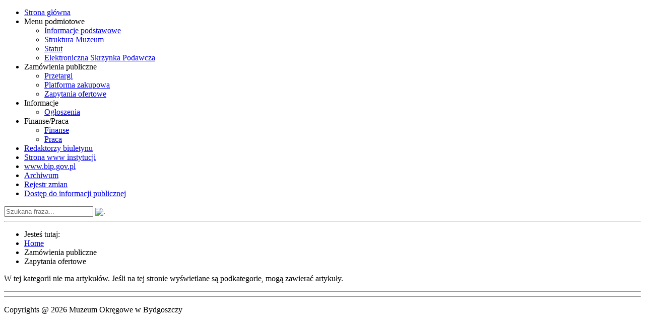

--- FILE ---
content_type: text/html; charset=utf-8
request_url: http://www.bip.muzeum.bydgoszcz.pl/zamowienia-publiczne/zapytania-ofertowe
body_size: 2616
content:

<!DOCTYPE html PUBLIC "-//W3C//DTD XHTML 1.0 Transitional//EN"
    "http://www.w3.org/TR/xhtml1/DTD/xhtml1-transitional.dtd">

<html xmlns="http://www.w3.org/1999/xhtml" dir="ltr" xml:lang="pl-pl" >

<head>
    
    <meta http-equiv="content-type" content="text/html; charset=utf-8" />
    
    	<base href="http://www.bip.muzeum.bydgoszcz.pl/zamowienia-publiczne/zapytania-ofertowe" />
	<meta http-equiv="content-type" content="text/html; charset=utf-8" />
	<meta name="generator" content="Joomla! - Open Source Content Management" />
	<title>Zapytania ofertowe</title>
	<link href="/zamowienia-publiczne/zapytania-ofertowe?format=feed&amp;type=rss" rel="alternate" type="application/rss+xml" title="RSS 2.0" />
	<link href="/zamowienia-publiczne/zapytania-ofertowe?format=feed&amp;type=atom" rel="alternate" type="application/atom+xml" title="Atom 1.0" />
	<link href="/templatesbip/favicon.ico" rel="shortcut icon" type="image/vnd.microsoft.icon" />
	<link href="http://www.bip.muzeum.bydgoszcz.pl/component/search/?Itemid=212&amp;format=opensearch" rel="search" title="Szukaj BIP Muzeum Okręgowego im. L. Wyczółkowskiego w Bydgozczy" type="application/opensearchdescription+xml" />
	<link href="/media/jui/css/bootstrap.min.css" rel="stylesheet" type="text/css" />
	<link href="/media/jui/css/bootstrap-responsive.min.css" rel="stylesheet" type="text/css" />
	<link href="/media/jui/css/bootstrap-extended.css" rel="stylesheet" type="text/css" />
	<style type="text/css">
div.mod_search87 input[type="search"]{ width:auto; }
	</style>
	<script src="/media/jui/js/jquery.min.js" type="text/javascript"></script>
	<script src="/media/jui/js/jquery-noconflict.js" type="text/javascript"></script>
	<script src="/media/jui/js/jquery-migrate.min.js" type="text/javascript"></script>
	<script src="/media/system/js/caption.js" type="text/javascript"></script>
	<script src="/media/jui/js/bootstrap.min.js" type="text/javascript"></script>
	<script src="/media/system/js/html5fallback.js" type="text/javascript"></script>
	<script type="text/javascript">
jQuery(window).on('load',  function() {
				new JCaption('img.caption');
			});jQuery(function($){ $(".hasTooltip").tooltip({"html": true,"container": "body"}); });
	</script>

    
    <!-- meta tags: -->
    <meta name="" content="desc" />
    <script src="/templates/bip/js/cufon-yui.js" type="text/javascript"></script>
    <script src="/templates/bip/js/Avenir_Medium_500.font.js" type="text/javascript"></script>
    <script src="/templates/bip/js/TeX_Gyre_Bold_700.font.js" type="text/javascript"></script>
    <script src="/templates/bip/js/myriad-pro.cufonfonts.js" type="text/javascript"></script>
    <script src="/templates/bip/js/md_stylechanger.js" type="text/javascript"></script>
    
    <script src="/templates/bip/js/menu.js" type="text/javascript"></script>

    <!-- css: -->
    <link rel="stylesheet" href="/templates/bip/css/reset.css" type="text/css" media="all" />
    <link rel="stylesheet" href="/templates/bip/css/new_style.css" type="text/css" media="all" />
    <link rel="stylesheet" href="/templates/bip/css/footer.css" type="text/css" media="all" />

</head>

<body>
    <div id="site">
        <div class="wrapper">
             <div id="fontsize">
                <a class="biggerFont"  onclick="changeFontSize(2); return false;" href="#"></a>
                <a class="resetFont" onclick="revertStyles(); return false;" href="#" ></a>
                <a class="smallerFont" onclick="changeFontSize(-2); return false;" href="#" ></a>
            </div>
            <div id="topBanner">
                <a id="logo" href="/"></a>
                <a id="bip_logo" href="http://bip.gov.pl" target="_blank"></a>
                <div class="menu">
                     
                </div>

            </div>
            <div id="main">
                <div class="left">
                    		<div class="moduletable_menu">
						<ul class="nav menu">
<li class="item-153 default"><a href="/" >Strona główna</a></li><li class="item-166 divider deeper parent"><span class="separator ">Menu podmiotowe</span>
<ul class="nav-child unstyled small"><li class="item-173"><a href="/menu-podmiotowe/informacje-podstawowe" >Informacje podstawowe</a></li><li class="item-167"><a href="/menu-podmiotowe/struktura-muzeum" >Struktura Muzeum</a></li><li class="item-168"><a href="/menu-podmiotowe/statut" >Statut</a></li><li class="item-211"><a href="/menu-podmiotowe/elektroniczna-skrzynka-podawcza" >Elektroniczna Skrzynka Podawcza</a></li></ul></li><li class="item-179 active divider deeper parent"><span class="separator ">Zamówienia publiczne</span>
<ul class="nav-child unstyled small"><li class="item-184"><a href="/zamowienia-publiczne/przetargi" >Przetargi</a></li><li class="item-213"><a href="https://platformazakupowa.pl/pn/muzeum_bydgoszcz" >Platforma zakupowa</a></li><li class="item-212 current active"><a href="/zamowienia-publiczne/zapytania-ofertowe" >Zapytania ofertowe</a></li></ul></li><li class="item-169 divider deeper parent"><span class="separator ">Informacje</span>
<ul class="nav-child unstyled small"><li class="item-170"><a href="/informacje/ogloszenia" >Ogłoszenia</a></li></ul></li><li class="item-171 divider deeper parent"><span class="separator ">Finanse/Praca</span>
<ul class="nav-child unstyled small"><li class="item-172"><a href="/finanse-praca/finanse" >Finanse</a></li><li class="item-174"><a href="/finanse-praca/praca" >Praca</a></li></ul></li><li class="item-175"><a href="/redaktorzy-biuletynu" >Redaktorzy biuletynu</a></li><li class="item-177"><a href="http://www.muzeum.bydgoszcz.pl/" target="_blank">Strona www instytucji</a></li><li class="item-178"><a href="http://www.bip.gov.pl/" target="_blank">www.bip.gov.pl</a></li><li class="item-165"><a href="/archiwum" >Archiwum</a></li><li class="item-156"><a href="/rejestr-zmian" >Rejestr zmian</a></li><li class="item-214"><a href="/ponowne-wykorzystanie-informacji-sektora-publicznego" >Dostęp do informacji publicznej</a></li></ul>
		</div>
			<div class="moduletable">
						<div class="search mod_search87">
	<form action="/zamowienia-publiczne/zapytania-ofertowe" method="post" class="form-inline">
		<input name="searchword" id="mod-search-searchword" maxlength="200"  class="inputbox search-query" type="text" size="20" placeholder="Szukana fraza..." /> <input type="image" alt="." class="button" src="http://www.bip.muzeum.bydgoszcz.pl/templates/bip/img/search.png" onclick="this.form.searchword.focus();"/>		<input type="hidden" name="task" value="search" />
		<input type="hidden" name="option" value="com_search" />
		<input type="hidden" name="Itemid" value="212" />
	</form>
</div>
		</div>
	 
                     
                    <hr class="clear"/>
                </div>
                <div id="content">
                    <div class="top">
                        
<ul itemscope itemtype="https://schema.org/BreadcrumbList" class="breadcrumb">
			<li>
			Jesteś tutaj: &#160;
		</li>
	
				<li itemprop="itemListElement" itemscope itemtype="https://schema.org/ListItem">
									<a itemprop="item" href="/" class="pathway"><span itemprop="name">Home</span></a>
				
									<span class="divider">
						<img src="/media/system/images/arrow.png" alt="" />					</span>
								<meta itemprop="position" content="1">
			</li>
					<li itemprop="itemListElement" itemscope itemtype="https://schema.org/ListItem">
									<span itemprop="name">
						Zamówienia publiczne					</span>
				
									<span class="divider">
						<img src="/media/system/images/arrow.png" alt="" />					</span>
								<meta itemprop="position" content="2">
			</li>
					<li itemprop="itemListElement" itemscope itemtype="https://schema.org/ListItem" class="active">
				<span itemprop="name">
					Zapytania ofertowe				</span>
				<meta itemprop="position" content="3">
			</li>
		</ul>
 
                    </div>
                    <div class="content">
                        <div class="category-list">

<div>
	<div class="content-category">
		
		
							
					<div class="category-desc">
												<div class="clr"></div>
			</div>
				

		<p>W tej kategorii nie ma artykułów. Jeśli na tej stronie wyświetlane są podkategorie, mogą zawierać artykuły.</p>
	



			</div>
</div>


</div>

                         
                    </div>
                    <hr class="clear"/>
                </div>
                <div class="bottom">
                     
                </div>
                <hr class="clear"/>
            </div>
        </div>
    </div>
    <div id="footer">
        <div class="left">
            <p>Copyrights @ 2026 Muzeum Okręgowe w Bydgoszczy</p>
                    </div>
    </div>
    
    
</body>
    
</html>